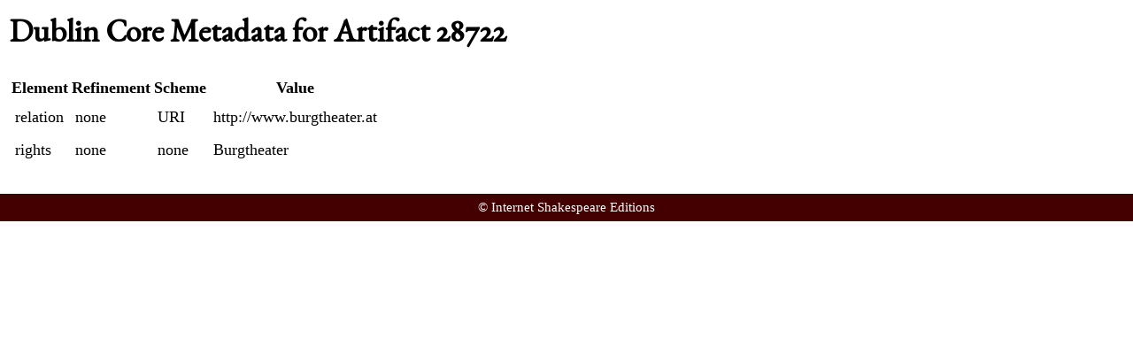

--- FILE ---
content_type: text/html; charset=UTF-8
request_url: https://internetshakespeare.uvic.ca/Theater/collection/28663/28722/dcrecord.html
body_size: 2240
content:

<!DOCTYPE html>
<html xmlns="http://www.w3.org/1999/xhtml" class="popups-off" data-redirectbaseurl="https://internetshakespeare.uvic.ca" data-isbeta="false"><head><meta http-equiv="Content-Type" content="text/html; charset=utf-8" /><title>Artifact 28722 Metadata :: Shakespeare in Performance :: Internet Shakespeare Editions</title><link rel="schema.dcterms" href="http://purl.org/dc/terms/" /><link href="/js-lib/jqui/jquery-ui-1.13.2.css" rel="stylesheet" type="text/css" /><link href="../../../../template/css/base.css" rel="stylesheet" type="text/css" /><link href="../../../../template/css/style_optional.css" rel="stylesheet" type="text/css" /><link href="../../../../template/css/popup.css" rel="stylesheet" type="text/css" /><link href="../../../../js-lib/mediaelement/mediaelementplayer.min.css" rel="stylesheet" type="text/css" /><link rel="stylesheet" type="text/css" href="../../../../template/css/sip/sip.css" /><script src="/js-lib/jquery-3.6.1.min.js"></script><script src="/js-lib/jquery.cookie-1.4.1.min.js"></script><script src="/js-lib/jqui/jquery-ui-1.13.2.min.js"></script><script src="../../../../js-lib/popups.js"></script><script src="../../../../js-lib/lightbox.js"></script><script src="../../../../js-lib/mediaelement/mediaelement-and-player.min.js"></script><script src="../../../../js-lib/mediaelement-customize.js"></script><link rel="shortcut icon" href="https://internetshakespeare.uvic.ca/iseicon.gif" /><link rel="icon" href="https://internetshakespeare.uvic.ca/iseicon.gif" /></head><body><div id="content" class="_content"><h1>Dublin Core Metadata for Artifact 28722</h1><table class="dc_record"><tr><th>Element</th><th>Refinement</th><th>Scheme</th><th>Value</th></tr><tr><td>relation</td><td>none</td><td>URI</td><td>http://www.burgtheater.at</td></tr><tr><td>rights</td><td>none</td><td>none</td><td>Burgtheater</td></tr></table></div><div class="_footer">
			&#xA9; Internet Shakespeare Editions
		</div><script src="http://www.google-analytics.com/ga.js"></script><script>
                try {
                        var pageTracker = _gat._getTracker("UA-1991127-2");
                        pageTracker._trackPageview();
                } catch(err) {}
                </script></body></html>
